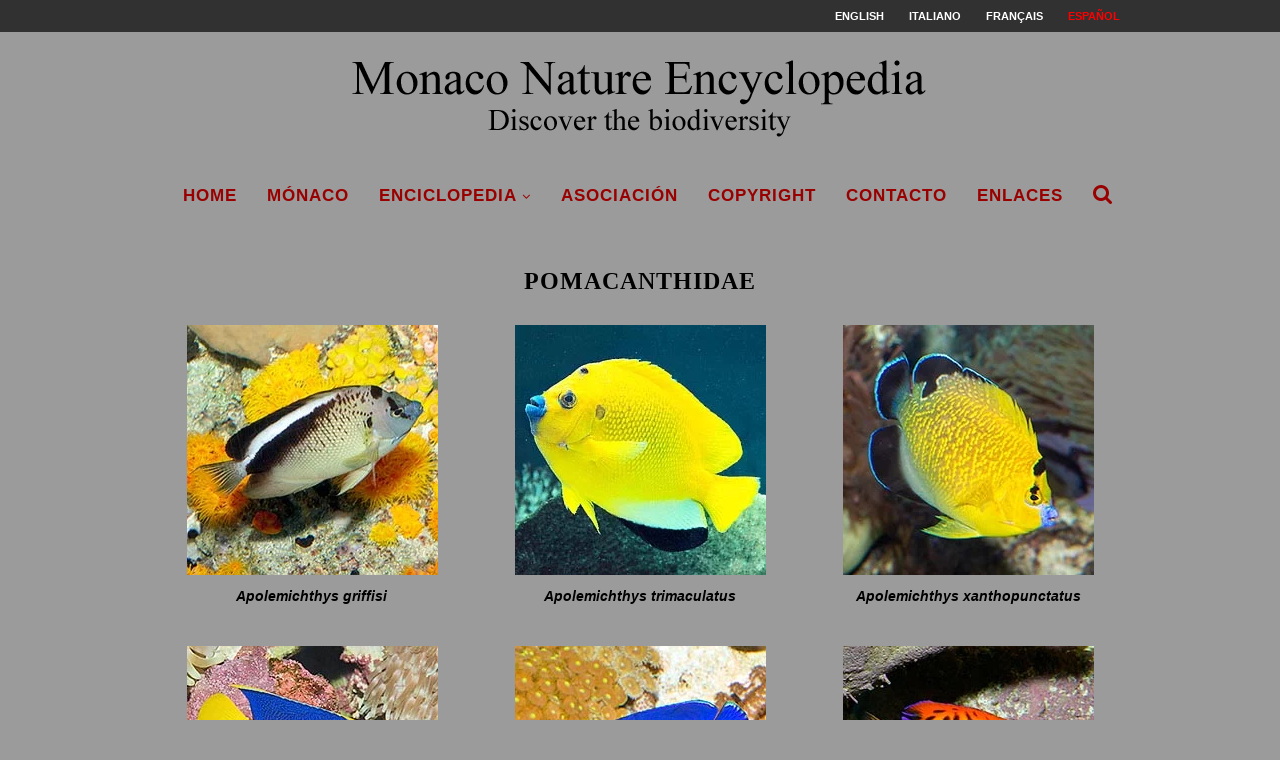

--- FILE ---
content_type: text/html; charset=UTF-8
request_url: https://www.monaconatureencyclopedia.com/category/biodiversidad-animales/pomacanthidae-es/?lang=es
body_size: 13196
content:
<!--URL category/biodiversidad-animales/pomacanthidae-es --><!DOCTYPE html>
<html lang="es-ES">
<head>
	<meta charset="UTF-8">
	<meta http-equiv="X-UA-Compatible" content="IE=edge">
	<meta name="viewport" content="width=device-width, initial-scale=1">
	<link rel="profile" href="https://gmpg.org/xfn/11" />
			<link rel="shortcut icon" href="https://www.monaconatureencyclopedia.com/wp-content/uploads/2018/06/NUOVO-LOGO.png" type="image/x-icon" />
		<link rel="apple-touch-icon" sizes="180x180" href="https://www.monaconatureencyclopedia.com/wp-content/uploads/2018/06/NUOVO-LOGO.png">
		<link rel="alternate" type="application/rss+xml" title="Monaco Nature Encyclopedia RSS Feed" href="https://www.monaconatureencyclopedia.com/feed/?lang=es" />
	<link rel="alternate" type="application/atom+xml" title="Monaco Nature Encyclopedia Atom Feed" href="https://www.monaconatureencyclopedia.com/feed/atom/?lang=es" />

	<link rel="stylesheet" href="https://pro.fontawesome.com/releases/v5.15.4/css/all.css" crossorigin="anonymous">


	<!-- Global site tag (gtag.js) - Google Analytics -->
	<script async src="https://www.googletagmanager.com/gtag/js?id=UA-5388951-3"></script>
	<script>
	  window.dataLayer = window.dataLayer || [];
	  function gtag(){dataLayer.push(arguments);}
	  gtag('js', new Date());

	  gtag('config', 'UA-5388951-3');
	</script>


	<link rel="pingback" href="https://www.monaconatureencyclopedia.com/xmlrpc.php" />
	<!--[if lt IE 9]>
	<script src="https://www.monaconatureencyclopedia.com/wp-content/themes/soledad/js/html5.js"></script>
	<![endif]-->
	<meta name='robots' content='index, follow, max-image-preview:large, max-snippet:-1, max-video-preview:-1' />
<link rel="alternate" hreflang="en-us" href="https://www.monaconatureencyclopedia.com/category/biodiversity-animals/pomacanthidae-en/?lang=en" />
<link rel="alternate" hreflang="it-it" href="https://www.monaconatureencyclopedia.com/category/biodiversita-animale/pomacanthidae/" />
<link rel="alternate" hreflang="fr-fr" href="https://www.monaconatureencyclopedia.com/category/biodiversite-animaux/pomacanthidae-fr/?lang=fr" />
<link rel="alternate" hreflang="es-es" href="https://www.monaconatureencyclopedia.com/category/biodiversidad-animales/pomacanthidae-es/?lang=es" />
<link rel="alternate" hreflang="x-default" href="https://www.monaconatureencyclopedia.com/category/biodiversita-animale/pomacanthidae/" />

	<!-- This site is optimized with the Yoast SEO plugin v19.12 - https://yoast.com/wordpress/plugins/seo/ -->
	<title>Pomacanthidae Archivi - Monaco Nature Encyclopedia</title>
	<link rel="canonical" href="https://www.monaconatureencyclopedia.com/category/biodiversidad-animales/pomacanthidae-es/?lang=es" />
	<meta property="og:locale" content="es_ES" />
	<meta property="og:type" content="article" />
	<meta property="og:title" content="Pomacanthidae Archivi - Monaco Nature Encyclopedia" />
	<meta property="og:url" content="https://www.monaconatureencyclopedia.com/category/biodiversidad-animales/pomacanthidae-es/?lang=es" />
	<meta property="og:site_name" content="Monaco Nature Encyclopedia" />
	<meta name="twitter:card" content="summary_large_image" />
	<script type="application/ld+json" class="yoast-schema-graph">{"@context":"https://schema.org","@graph":[{"@type":"CollectionPage","@id":"https://www.monaconatureencyclopedia.com/category/biodiversidad-animales/pomacanthidae-es/?lang=es","url":"https://www.monaconatureencyclopedia.com/category/biodiversidad-animales/pomacanthidae-es/?lang=es","name":"Pomacanthidae Archivi - Monaco Nature Encyclopedia","isPartOf":{"@id":"https://www.monaconatureencyclopedia.com/?lang=es/#website"},"primaryImageOfPage":{"@id":"https://www.monaconatureencyclopedia.com/category/biodiversidad-animales/pomacanthidae-es/?lang=es#primaryimage"},"image":{"@id":"https://www.monaconatureencyclopedia.com/category/biodiversidad-animales/pomacanthidae-es/?lang=es#primaryimage"},"thumbnailUrl":"https://www.monaconatureencyclopedia.com/wp-content/uploads/2020/08/v-Apolemichthys-griffisi.jpg","breadcrumb":{"@id":"https://www.monaconatureencyclopedia.com/category/biodiversidad-animales/pomacanthidae-es/?lang=es#breadcrumb"},"inLanguage":"es"},{"@type":"ImageObject","inLanguage":"es","@id":"https://www.monaconatureencyclopedia.com/category/biodiversidad-animales/pomacanthidae-es/?lang=es#primaryimage","url":"https://www.monaconatureencyclopedia.com/wp-content/uploads/2020/08/v-Apolemichthys-griffisi.jpg","contentUrl":"https://www.monaconatureencyclopedia.com/wp-content/uploads/2020/08/v-Apolemichthys-griffisi.jpg","width":251,"height":251},{"@type":"BreadcrumbList","@id":"https://www.monaconatureencyclopedia.com/category/biodiversidad-animales/pomacanthidae-es/?lang=es#breadcrumb","itemListElement":[{"@type":"ListItem","position":1,"name":"Home","item":"https://www.monaconatureencyclopedia.com/?lang=es"},{"@type":"ListItem","position":2,"name":"Biodiversidad animales","item":"https://www.monaconatureencyclopedia.com/category/biodiversidad-animales/?lang=es"},{"@type":"ListItem","position":3,"name":"Pomacanthidae"}]},{"@type":"WebSite","@id":"https://www.monaconatureencyclopedia.com/?lang=es/#website","url":"https://www.monaconatureencyclopedia.com/?lang=es/","name":"Monaco Nature Encyclopedia","description":"Discover the biodiversity","potentialAction":[{"@type":"SearchAction","target":{"@type":"EntryPoint","urlTemplate":"https://www.monaconatureencyclopedia.com/?lang=es/?s={search_term_string}"},"query-input":"required name=search_term_string"}],"inLanguage":"es"}]}</script>
	<!-- / Yoast SEO plugin. -->


<link rel='dns-prefetch' href='//www.monaconatureencyclopedia.com' />
<link rel='dns-prefetch' href='//fonts.googleapis.com' />
<link rel='dns-prefetch' href='//s.w.org' />
<link rel="alternate" type="application/rss+xml" title="Monaco Nature Encyclopedia &raquo; Feed" href="https://www.monaconatureencyclopedia.com/feed/?lang=es" />
<link rel="alternate" type="application/rss+xml" title="Monaco Nature Encyclopedia &raquo; Feed de los comentarios" href="https://www.monaconatureencyclopedia.com/comments/feed/?lang=es" />
<link rel="alternate" type="application/rss+xml" title="Monaco Nature Encyclopedia &raquo; Categoría Pomacanthidae del feed" href="https://www.monaconatureencyclopedia.com/category/biodiversidad-animales/pomacanthidae-es/?lang=es/feed/" />
<script type="text/javascript">
window._wpemojiSettings = {"baseUrl":"https:\/\/s.w.org\/images\/core\/emoji\/13.1.0\/72x72\/","ext":".png","svgUrl":"https:\/\/s.w.org\/images\/core\/emoji\/13.1.0\/svg\/","svgExt":".svg","source":{"concatemoji":"https:\/\/www.monaconatureencyclopedia.com\/wp-includes\/js\/wp-emoji-release.min.js?ver=5.9.12"}};
/*! This file is auto-generated */
!function(e,a,t){var n,r,o,i=a.createElement("canvas"),p=i.getContext&&i.getContext("2d");function s(e,t){var a=String.fromCharCode;p.clearRect(0,0,i.width,i.height),p.fillText(a.apply(this,e),0,0);e=i.toDataURL();return p.clearRect(0,0,i.width,i.height),p.fillText(a.apply(this,t),0,0),e===i.toDataURL()}function c(e){var t=a.createElement("script");t.src=e,t.defer=t.type="text/javascript",a.getElementsByTagName("head")[0].appendChild(t)}for(o=Array("flag","emoji"),t.supports={everything:!0,everythingExceptFlag:!0},r=0;r<o.length;r++)t.supports[o[r]]=function(e){if(!p||!p.fillText)return!1;switch(p.textBaseline="top",p.font="600 32px Arial",e){case"flag":return s([127987,65039,8205,9895,65039],[127987,65039,8203,9895,65039])?!1:!s([55356,56826,55356,56819],[55356,56826,8203,55356,56819])&&!s([55356,57332,56128,56423,56128,56418,56128,56421,56128,56430,56128,56423,56128,56447],[55356,57332,8203,56128,56423,8203,56128,56418,8203,56128,56421,8203,56128,56430,8203,56128,56423,8203,56128,56447]);case"emoji":return!s([10084,65039,8205,55357,56613],[10084,65039,8203,55357,56613])}return!1}(o[r]),t.supports.everything=t.supports.everything&&t.supports[o[r]],"flag"!==o[r]&&(t.supports.everythingExceptFlag=t.supports.everythingExceptFlag&&t.supports[o[r]]);t.supports.everythingExceptFlag=t.supports.everythingExceptFlag&&!t.supports.flag,t.DOMReady=!1,t.readyCallback=function(){t.DOMReady=!0},t.supports.everything||(n=function(){t.readyCallback()},a.addEventListener?(a.addEventListener("DOMContentLoaded",n,!1),e.addEventListener("load",n,!1)):(e.attachEvent("onload",n),a.attachEvent("onreadystatechange",function(){"complete"===a.readyState&&t.readyCallback()})),(n=t.source||{}).concatemoji?c(n.concatemoji):n.wpemoji&&n.twemoji&&(c(n.twemoji),c(n.wpemoji)))}(window,document,window._wpemojiSettings);
</script>
<style type="text/css">
img.wp-smiley,
img.emoji {
	display: inline !important;
	border: none !important;
	box-shadow: none !important;
	height: 1em !important;
	width: 1em !important;
	margin: 0 0.07em !important;
	vertical-align: -0.1em !important;
	background: none !important;
	padding: 0 !important;
}
</style>
	<link rel='stylesheet' id='wp-block-library-css'  href='https://www.monaconatureencyclopedia.com/wp-includes/css/dist/block-library/style.min.css?ver=5.9.12' type='text/css' media='all' />
<style id='global-styles-inline-css' type='text/css'>
body{--wp--preset--color--black: #000000;--wp--preset--color--cyan-bluish-gray: #abb8c3;--wp--preset--color--white: #ffffff;--wp--preset--color--pale-pink: #f78da7;--wp--preset--color--vivid-red: #cf2e2e;--wp--preset--color--luminous-vivid-orange: #ff6900;--wp--preset--color--luminous-vivid-amber: #fcb900;--wp--preset--color--light-green-cyan: #7bdcb5;--wp--preset--color--vivid-green-cyan: #00d084;--wp--preset--color--pale-cyan-blue: #8ed1fc;--wp--preset--color--vivid-cyan-blue: #0693e3;--wp--preset--color--vivid-purple: #9b51e0;--wp--preset--gradient--vivid-cyan-blue-to-vivid-purple: linear-gradient(135deg,rgba(6,147,227,1) 0%,rgb(155,81,224) 100%);--wp--preset--gradient--light-green-cyan-to-vivid-green-cyan: linear-gradient(135deg,rgb(122,220,180) 0%,rgb(0,208,130) 100%);--wp--preset--gradient--luminous-vivid-amber-to-luminous-vivid-orange: linear-gradient(135deg,rgba(252,185,0,1) 0%,rgba(255,105,0,1) 100%);--wp--preset--gradient--luminous-vivid-orange-to-vivid-red: linear-gradient(135deg,rgba(255,105,0,1) 0%,rgb(207,46,46) 100%);--wp--preset--gradient--very-light-gray-to-cyan-bluish-gray: linear-gradient(135deg,rgb(238,238,238) 0%,rgb(169,184,195) 100%);--wp--preset--gradient--cool-to-warm-spectrum: linear-gradient(135deg,rgb(74,234,220) 0%,rgb(151,120,209) 20%,rgb(207,42,186) 40%,rgb(238,44,130) 60%,rgb(251,105,98) 80%,rgb(254,248,76) 100%);--wp--preset--gradient--blush-light-purple: linear-gradient(135deg,rgb(255,206,236) 0%,rgb(152,150,240) 100%);--wp--preset--gradient--blush-bordeaux: linear-gradient(135deg,rgb(254,205,165) 0%,rgb(254,45,45) 50%,rgb(107,0,62) 100%);--wp--preset--gradient--luminous-dusk: linear-gradient(135deg,rgb(255,203,112) 0%,rgb(199,81,192) 50%,rgb(65,88,208) 100%);--wp--preset--gradient--pale-ocean: linear-gradient(135deg,rgb(255,245,203) 0%,rgb(182,227,212) 50%,rgb(51,167,181) 100%);--wp--preset--gradient--electric-grass: linear-gradient(135deg,rgb(202,248,128) 0%,rgb(113,206,126) 100%);--wp--preset--gradient--midnight: linear-gradient(135deg,rgb(2,3,129) 0%,rgb(40,116,252) 100%);--wp--preset--duotone--dark-grayscale: url('#wp-duotone-dark-grayscale');--wp--preset--duotone--grayscale: url('#wp-duotone-grayscale');--wp--preset--duotone--purple-yellow: url('#wp-duotone-purple-yellow');--wp--preset--duotone--blue-red: url('#wp-duotone-blue-red');--wp--preset--duotone--midnight: url('#wp-duotone-midnight');--wp--preset--duotone--magenta-yellow: url('#wp-duotone-magenta-yellow');--wp--preset--duotone--purple-green: url('#wp-duotone-purple-green');--wp--preset--duotone--blue-orange: url('#wp-duotone-blue-orange');--wp--preset--font-size--small: 13px;--wp--preset--font-size--medium: 20px;--wp--preset--font-size--large: 36px;--wp--preset--font-size--x-large: 42px;}.has-black-color{color: var(--wp--preset--color--black) !important;}.has-cyan-bluish-gray-color{color: var(--wp--preset--color--cyan-bluish-gray) !important;}.has-white-color{color: var(--wp--preset--color--white) !important;}.has-pale-pink-color{color: var(--wp--preset--color--pale-pink) !important;}.has-vivid-red-color{color: var(--wp--preset--color--vivid-red) !important;}.has-luminous-vivid-orange-color{color: var(--wp--preset--color--luminous-vivid-orange) !important;}.has-luminous-vivid-amber-color{color: var(--wp--preset--color--luminous-vivid-amber) !important;}.has-light-green-cyan-color{color: var(--wp--preset--color--light-green-cyan) !important;}.has-vivid-green-cyan-color{color: var(--wp--preset--color--vivid-green-cyan) !important;}.has-pale-cyan-blue-color{color: var(--wp--preset--color--pale-cyan-blue) !important;}.has-vivid-cyan-blue-color{color: var(--wp--preset--color--vivid-cyan-blue) !important;}.has-vivid-purple-color{color: var(--wp--preset--color--vivid-purple) !important;}.has-black-background-color{background-color: var(--wp--preset--color--black) !important;}.has-cyan-bluish-gray-background-color{background-color: var(--wp--preset--color--cyan-bluish-gray) !important;}.has-white-background-color{background-color: var(--wp--preset--color--white) !important;}.has-pale-pink-background-color{background-color: var(--wp--preset--color--pale-pink) !important;}.has-vivid-red-background-color{background-color: var(--wp--preset--color--vivid-red) !important;}.has-luminous-vivid-orange-background-color{background-color: var(--wp--preset--color--luminous-vivid-orange) !important;}.has-luminous-vivid-amber-background-color{background-color: var(--wp--preset--color--luminous-vivid-amber) !important;}.has-light-green-cyan-background-color{background-color: var(--wp--preset--color--light-green-cyan) !important;}.has-vivid-green-cyan-background-color{background-color: var(--wp--preset--color--vivid-green-cyan) !important;}.has-pale-cyan-blue-background-color{background-color: var(--wp--preset--color--pale-cyan-blue) !important;}.has-vivid-cyan-blue-background-color{background-color: var(--wp--preset--color--vivid-cyan-blue) !important;}.has-vivid-purple-background-color{background-color: var(--wp--preset--color--vivid-purple) !important;}.has-black-border-color{border-color: var(--wp--preset--color--black) !important;}.has-cyan-bluish-gray-border-color{border-color: var(--wp--preset--color--cyan-bluish-gray) !important;}.has-white-border-color{border-color: var(--wp--preset--color--white) !important;}.has-pale-pink-border-color{border-color: var(--wp--preset--color--pale-pink) !important;}.has-vivid-red-border-color{border-color: var(--wp--preset--color--vivid-red) !important;}.has-luminous-vivid-orange-border-color{border-color: var(--wp--preset--color--luminous-vivid-orange) !important;}.has-luminous-vivid-amber-border-color{border-color: var(--wp--preset--color--luminous-vivid-amber) !important;}.has-light-green-cyan-border-color{border-color: var(--wp--preset--color--light-green-cyan) !important;}.has-vivid-green-cyan-border-color{border-color: var(--wp--preset--color--vivid-green-cyan) !important;}.has-pale-cyan-blue-border-color{border-color: var(--wp--preset--color--pale-cyan-blue) !important;}.has-vivid-cyan-blue-border-color{border-color: var(--wp--preset--color--vivid-cyan-blue) !important;}.has-vivid-purple-border-color{border-color: var(--wp--preset--color--vivid-purple) !important;}.has-vivid-cyan-blue-to-vivid-purple-gradient-background{background: var(--wp--preset--gradient--vivid-cyan-blue-to-vivid-purple) !important;}.has-light-green-cyan-to-vivid-green-cyan-gradient-background{background: var(--wp--preset--gradient--light-green-cyan-to-vivid-green-cyan) !important;}.has-luminous-vivid-amber-to-luminous-vivid-orange-gradient-background{background: var(--wp--preset--gradient--luminous-vivid-amber-to-luminous-vivid-orange) !important;}.has-luminous-vivid-orange-to-vivid-red-gradient-background{background: var(--wp--preset--gradient--luminous-vivid-orange-to-vivid-red) !important;}.has-very-light-gray-to-cyan-bluish-gray-gradient-background{background: var(--wp--preset--gradient--very-light-gray-to-cyan-bluish-gray) !important;}.has-cool-to-warm-spectrum-gradient-background{background: var(--wp--preset--gradient--cool-to-warm-spectrum) !important;}.has-blush-light-purple-gradient-background{background: var(--wp--preset--gradient--blush-light-purple) !important;}.has-blush-bordeaux-gradient-background{background: var(--wp--preset--gradient--blush-bordeaux) !important;}.has-luminous-dusk-gradient-background{background: var(--wp--preset--gradient--luminous-dusk) !important;}.has-pale-ocean-gradient-background{background: var(--wp--preset--gradient--pale-ocean) !important;}.has-electric-grass-gradient-background{background: var(--wp--preset--gradient--electric-grass) !important;}.has-midnight-gradient-background{background: var(--wp--preset--gradient--midnight) !important;}.has-small-font-size{font-size: var(--wp--preset--font-size--small) !important;}.has-medium-font-size{font-size: var(--wp--preset--font-size--medium) !important;}.has-large-font-size{font-size: var(--wp--preset--font-size--large) !important;}.has-x-large-font-size{font-size: var(--wp--preset--font-size--x-large) !important;}
</style>
<link rel='stylesheet' id='jquery-ui-css'  href='https://www.monaconatureencyclopedia.com/wp-content/plugins/soundy-background-music/css/jquery-ui-1.12.1/jquery-ui.css?ver=5.9.12' type='text/css' media='all' />
<link rel='stylesheet' id='soundy_front_end-css'  href='https://www.monaconatureencyclopedia.com/wp-content/plugins/soundy-background-music/css/style-front-end.css?ver=5.9.12' type='text/css' media='all' />
<link rel='stylesheet' id='wpml-menu-item-0-css'  href='https://www.monaconatureencyclopedia.com/wp-content/plugins/sitepress-multilingual-cms/templates/language-switchers/menu-item/style.min.css?ver=1' type='text/css' media='all' />
<style id='wpml-menu-item-0-inline-css' type='text/css'>
.wpml-ls-slot-590, .wpml-ls-slot-590 a, .wpml-ls-slot-590 a:visited{color:#ffffff;}.wpml-ls-slot-590.wpml-ls-current-language, .wpml-ls-slot-590.wpml-ls-current-language a, .wpml-ls-slot-590.wpml-ls-current-language a:visited{color:#ff0000;}
</style>
<link rel='stylesheet' id='cms-navigation-style-base-css'  href='https://www.monaconatureencyclopedia.com/wp-content/plugins/wpml-cms-nav/res/css/cms-navigation-base.css?ver=1.5.5' type='text/css' media='screen' />
<link rel='stylesheet' id='cms-navigation-style-css'  href='https://www.monaconatureencyclopedia.com/wp-content/plugins/wpml-cms-nav/res/css/cms-navigation.css?ver=1.5.5' type='text/css' media='screen' />
<link rel='stylesheet' id='penci-fonts-css'  href='//fonts.googleapis.com/css?family=PT+Serif%3A300%2C300italic%2C400%2C400italic%2C500%2C500italic%2C700%2C700italic%2C800%2C800italic%7CPlayfair+Display+SC%3A300%2C300italic%2C400%2C400italic%2C500%2C500italic%2C700%2C700italic%2C800%2C800italic%7CMontserrat%3A300%2C300italic%2C400%2C400italic%2C500%2C500italic%2C700%2C700italic%2C800%2C800italic%7CTimes+New+Roman%3A300%2C300italic%2C400%2C400italic%2C500%2C500italic%2C700%2C700italic%2C800%2C800italic%7CGeorgia%3A300%2C300italic%2C400%2C400italic%2C500%2C500italic%2C700%2C700italic%2C800%2C800italic%7CArial%3A300%2C300italic%2C400%2C400italic%2C500%2C500italic%2C700%2C700italic%2C800%2C800italic%26subset%3Dcyrillic%2Ccyrillic-ext%2Cgreek%2Cgreek-ext%2Clatin-ext&#038;ver=1.0' type='text/css' media='all' />
<link rel='stylesheet' id='penci_style-css'  href='https://www.monaconatureencyclopedia.com/wp-content/themes/soledad/style.css?ver=4.0.2' type='text/css' media='all' />
<style id='akismet-widget-style-inline-css' type='text/css'>

			.a-stats {
				--akismet-color-mid-green: #357b49;
				--akismet-color-white: #fff;
				--akismet-color-light-grey: #f6f7f7;

				max-width: 350px;
				width: auto;
			}

			.a-stats * {
				all: unset;
				box-sizing: border-box;
			}

			.a-stats strong {
				font-weight: 600;
			}

			.a-stats a.a-stats__link,
			.a-stats a.a-stats__link:visited,
			.a-stats a.a-stats__link:active {
				background: var(--akismet-color-mid-green);
				border: none;
				box-shadow: none;
				border-radius: 8px;
				color: var(--akismet-color-white);
				cursor: pointer;
				display: block;
				font-family: -apple-system, BlinkMacSystemFont, 'Segoe UI', 'Roboto', 'Oxygen-Sans', 'Ubuntu', 'Cantarell', 'Helvetica Neue', sans-serif;
				font-weight: 500;
				padding: 12px;
				text-align: center;
				text-decoration: none;
				transition: all 0.2s ease;
			}

			/* Extra specificity to deal with TwentyTwentyOne focus style */
			.widget .a-stats a.a-stats__link:focus {
				background: var(--akismet-color-mid-green);
				color: var(--akismet-color-white);
				text-decoration: none;
			}

			.a-stats a.a-stats__link:hover {
				filter: brightness(110%);
				box-shadow: 0 4px 12px rgba(0, 0, 0, 0.06), 0 0 2px rgba(0, 0, 0, 0.16);
			}

			.a-stats .count {
				color: var(--akismet-color-white);
				display: block;
				font-size: 1.5em;
				line-height: 1.4;
				padding: 0 13px;
				white-space: nowrap;
			}
		
</style>
<!--n2css--><!--n2js--><script type='text/javascript' src='https://www.monaconatureencyclopedia.com/wp-includes/js/jquery/jquery.min.js?ver=3.6.0' id='jquery-core-js'></script>
<script type='text/javascript' src='https://www.monaconatureencyclopedia.com/wp-includes/js/jquery/jquery-migrate.min.js?ver=3.3.2' id='jquery-migrate-js'></script>
<script type='text/javascript' src='https://www.monaconatureencyclopedia.com/wp-content/plugins/soundy-background-music/js/front-end.js?ver=5.9.12' id='soundy-front-end-js'></script>
<script></script><link rel="https://api.w.org/" href="https://www.monaconatureencyclopedia.com/wp-json/" /><link rel="alternate" type="application/json" href="https://www.monaconatureencyclopedia.com/wp-json/wp/v2/categories/2268" /><link rel="EditURI" type="application/rsd+xml" title="RSD" href="https://www.monaconatureencyclopedia.com/xmlrpc.php?rsd" />
<link rel="wlwmanifest" type="application/wlwmanifest+xml" href="https://www.monaconatureencyclopedia.com/wp-includes/wlwmanifest.xml" /> 
<meta name="generator" content="WordPress 5.9.12" />
<meta name="generator" content="WPML ver:4.6.13 stt:1,4,27,2;" />
    <style type="text/css">
				h1, h2, h3, h4, h5, h6, h2.penci-heading-video, #navigation .menu li a, .penci-photo-2-effect figcaption h2, .headline-title, a.penci-topbar-post-title, #sidebar-nav .menu li a, .penci-slider .pencislider-container .pencislider-content .pencislider-title, .penci-slider
		.pencislider-container .pencislider-content .pencislider-button,
		.author-quote span, .penci-more-link a.more-link, .penci-post-share-box .dt-share, .post-share a .dt-share, .author-content h5, .post-pagination h5, .post-box-title, .penci-countdown .countdown-amount, .penci-countdown .countdown-period, .penci-pagination a, .penci-pagination .disable-url, ul.footer-socials li a span,
		.widget input[type="submit"], .penci-sidebar-content .widget-title, #respond h3.comment-reply-title span, .widget-social.show-text a span, .footer-widget-wrapper .widget .widget-title,
		.container.penci-breadcrumb span, .container.penci-breadcrumb span a, .error-404 .go-back-home a, .post-entry .penci-portfolio-filter ul li a, .penci-portfolio-filter ul li a, .portfolio-overlay-content .portfolio-short .portfolio-title a, .home-featured-cat-content .magcat-detail h3 a, .post-entry blockquote cite,
		.post-entry blockquote .author, .tags-share-box.hide-tags.page-share .share-title, .widget ul.side-newsfeed li .side-item .side-item-text h4 a, .thecomment .comment-text span.author, .thecomment .comment-text span.author a, .post-comments span.reply a, #respond h3, #respond label, .wpcf7 label, #respond #submit, .wpcf7 input[type="submit"], .widget_wysija input[type="submit"], .archive-box span,
		.archive-box h1, .gallery .gallery-caption, .contact-form input[type=submit], ul.penci-topbar-menu > li a, div.penci-topbar-menu > ul > li a, .featured-style-29 .penci-featured-slider-button a, .pencislider-container .pencislider-content .pencislider-title, .pencislider-container
		.pencislider-content .pencislider-button, ul.homepage-featured-boxes .penci-fea-in.boxes-style-3 h4 span span, .pencislider-container .pencislider-content .pencislider-button, .woocommerce div.product .woocommerce-tabs .panel #respond .comment-reply-title, .penci-recipe-index-wrap .penci-index-more-link a { font-family: "Times New Roman", Times, serif; font-weight: normal; }
		.featured-style-29 .penci-featured-slider-button a{ font-weight: bold; }
						body, textarea, #respond textarea, .widget input[type="text"], .widget input[type="email"], .widget input[type="date"], .widget input[type="number"], .wpcf7 textarea, .mc4wp-form input, #respond input, .wpcf7 input, #searchform input.search-input, ul.homepage-featured-boxes .penci-fea-in
		h4, .widget.widget_categories ul li span.category-item-count, .about-widget .about-me-heading, .widget ul.side-newsfeed li .side-item .side-item-text .side-item-meta { font-family: Georgia, serif; }
		p { line-height: 1.8; }
								#navigation .menu li a { font-family: Arial, Helvetica, sans-serif; font-weight: normal; }
												body, .widget ul li a{ font-size: 16px; }
		.widget ul li, .post-entry, p, .post-entry p { font-size: 16px; line-height: 1.8; }
						h1, h2, h3, h4, h5, h6, #sidebar-nav .menu li a, #navigation .menu li a, a.penci-topbar-post-title, .penci-slider .pencislider-container .pencislider-content .pencislider-title, .penci-slider .pencislider-container .pencislider-content .pencislider-button,
		.headline-title, .author-quote span, .penci-more-link a.more-link, .author-content h5, .post-pagination h5, .post-box-title, .penci-countdown .countdown-amount, .penci-countdown .countdown-period, .penci-pagination a, .penci-pagination .disable-url, ul.footer-socials li a span,
		.penci-sidebar-content .widget-title, #respond h3.comment-reply-title span, .widget-social.show-text a span, .footer-widget-wrapper .widget .widget-title, .error-404 .go-back-home a, .home-featured-cat-content .magcat-detail h3 a, .post-entry blockquote cite, .pencislider-container .pencislider-content .pencislider-title, .pencislider-container
		.pencislider-content .pencislider-button, .post-entry blockquote .author, .tags-share-box.hide-tags.page-share .share-title, .widget ul.side-newsfeed li .side-item .side-item-text h4 a, .thecomment .comment-text span.author, .thecomment .comment-text span.author a, #respond h3, #respond label, .wpcf7 label, #respond #submit, .wpcf7 input[type="submit"], .widget_wysija input[type="submit"], .archive-box span,
		.archive-box h1, .gallery .gallery-caption, .widget input[type="submit"], .contact-form input[type=submit], ul.penci-topbar-menu > li a, div.penci-topbar-menu > ul > li a, .penci-recipe-index-wrap .penci-index-more-link a { font-weight: 600; }
								body.penci-body-boxed { background-color:#9b9b9b; }
										body.penci-body-boxed { background-attachment:scroll; }
						body.penci-body-boxed { background-size:auto; }
						#header .inner-header .container { padding:5px 0; }
								a, .post-entry .penci-portfolio-filter ul li a:hover, .penci-portfolio-filter ul li a:hover, .penci-portfolio-filter ul li.active a, .post-entry .penci-portfolio-filter ul li.active a, .penci-countdown .countdown-amount, .archive-box h1, .post-entry a, .container.penci-breadcrumb span
		a:hover, .post-entry blockquote:before, .post-entry blockquote cite, .post-entry blockquote .author, .wpb_text_column blockquote:before, .wpb_text_column blockquote cite, .wpb_text_column blockquote .author, .penci-pagination a:hover, ul.penci-topbar-menu > li a:hover, div.penci-topbar-menu > ul > li a:hover, .penci-recipe-heading a.penci-recipe-print, .main-nav-social a:hover, .widget-social
		.remove-circle a:hover i, .penci-recipe-index .cat > a.penci-cat-name { color: #990000; }
		.penci-home-popular-post ul.slick-dots li button:hover, .penci-home-popular-post ul.slick-dots li.slick-active button, .post-entry blockquote .author span:after, .error-image:after, .error-404
		.go-back-home a:after, .penci-header-signup-form, .woocommerce span.onsale, .woocommerce #respond input#submit:hover, .woocommerce a.button:hover, .woocommerce button.button:hover, .woocommerce input.button:hover,
		.woocommerce nav.woocommerce-pagination ul li span.current, .woocommerce div.product .entry-summary div[itemprop="description"]:before, .woocommerce div.product .entry-summary div[itemprop="description"] blockquote .author span:after, .woocommerce div.product .woocommerce-tabs
		#tab-description blockquote .author span:after, .woocommerce #respond input#submit.alt:hover, .woocommerce a.button.alt:hover, .woocommerce button.button.alt:hover, .woocommerce input.button.alt:hover, #top-search.shoping-cart-icon > a > span, #penci-demobar .buy-button, #penci-demobar
		.buy-button:hover, .penci-recipe-heading a.penci-recipe-print:hover, .penci-review-process span, .penci-review-score-total, #navigation.menu-style-2 ul.menu ul:before, #navigation.menu-style-2 .menu ul ul:before, .penci-go-to-top-floating, .post-entry.blockquote-style-2 blockquote:before { background-color: #990000; }
		.penci-pagination ul.page-numbers li span.current { color: #fff; background: #990000; border-color: #990000; }
		.footer-instagram h4.footer-instagram-title > span:before, .woocommerce nav.woocommerce-pagination ul li span.current, .penci-pagination.penci-ajax-more a.penci-ajax-more-button:hover, .penci-recipe-heading a.penci-recipe-print:hover, .home-featured-cat-content.style-14 .magcat-padding:before { border-color: #990000; }
		.woocommerce .woocommerce-error, .woocommerce .woocommerce-info, .woocommerce .woocommerce-message { border-top-color: #990000; }
		.penci-slider ol.penci-control-nav li a.penci-active, .penci-slider ol.penci-control-nav li a:hover, .penci-related-carousel .owl-dot.active span, .penci-owl-carousel-slider .owl-dot.active span{ border-color: #990000; background-color: #990000; }
		.woocommerce .woocommerce-message:before, .woocommerce form.checkout table.shop_table .order-total .amount, .woocommerce ul.products li.product .price ins, .woocommerce ul.products li.product .price, .woocommerce div.product p.price ins, .woocommerce div.product span.price ins, .woocommerce div.product p.price, .woocommerce div.product .entry-summary div[itemprop="description"] blockquote:before, .woocommerce div.product .woocommerce-tabs #tab-description blockquote:before, .woocommerce div.product .entry-summary div[itemprop="description"] blockquote cite, .woocommerce div.product .entry-summary div[itemprop="description"] blockquote .author, .woocommerce div.product .woocommerce-tabs #tab-description blockquote cite, .woocommerce div.product .woocommerce-tabs #tab-description blockquote .author, .woocommerce div.product .product_meta > span a:hover, .woocommerce div.product .woocommerce-tabs ul.tabs li.active, .woocommerce ul.cart_list li .amount, .woocommerce ul.product_list_widget li .amount, .woocommerce table.shop_table td.product-name a:hover, .woocommerce table.shop_table td.product-price span, .woocommerce table.shop_table td.product-subtotal span, .woocommerce-cart .cart-collaterals .cart_totals table td .amount, .woocommerce .woocommerce-info:before, .woocommerce div.product span.price { color: #990000; }
														.headline-title { background-color: #990000; }
														a.penci-topbar-post-title:hover { color: #990000; }
						a.penci-topbar-post-title { text-transform: none; letter-spacing: 0; }
												ul.penci-topbar-menu > li a:hover, div.penci-topbar-menu > ul > li a:hover { color: #990000; }
										.penci-topbar-social a:hover { color: #990000; }
										#navigation, .show-search { background: #9b9b9b; }
								.header-slogan .header-slogan-text:before, .header-slogan .header-slogan-text:after{ content: none; }
						#navigation, #navigation.header-layout-bottom { border-color: #9b9b9b; }
						#navigation .menu li a { color:  #990000; }
						#navigation .menu li a:hover, #navigation .menu li.current-menu-item > a, #navigation .menu > li.current_page_item > a, #navigation .menu li:hover > a, #navigation .menu > li.current-menu-ancestor > a, #navigation .menu > li.current-menu-item > a { color:  #ffffff; }
		#navigation ul.menu > li > a:before, #navigation .menu > ul > li > a:before { background: #ffffff; }
						#navigation.menu-item-padding .menu > li > a:hover, #navigation.menu-item-padding .menu > li:hover > a, #navigation.menu-item-padding .menu > li.current-menu-item > a, #navigation.menu-item-padding .menu > li.current_page_item > a, #navigation.menu-item-padding .menu > li.current-menu-ancestor > a, #navigation.menu-item-padding .menu > li.current-menu-item > a { background-color:  #6f6f6f; }
																				#navigation .penci-megamenu .penci-mega-child-categories a.cat-active, #navigation .menu .penci-megamenu .penci-mega-child-categories a:hover, #navigation .menu .penci-megamenu .penci-mega-latest-posts .penci-mega-post a:hover { color: #990000; }
		#navigation .penci-megamenu .penci-mega-thumbnail .mega-cat-name { background: #990000; }
										#navigation ul.menu > li > a, #navigation .menu > ul > li > a { font-size: 17px; }
								#navigation .penci-megamenu .post-mega-title a { font-size:14px; }
										#navigation .penci-megamenu .post-mega-title a { text-transform: none; letter-spacing: 0; }
										#navigation .menu .sub-menu li a { color:  #000000; }
						#navigation .menu .sub-menu li a:hover, #navigation .menu .sub-menu li.current-menu-item > a, #navigation .sub-menu li:hover > a { color:  #990000; }
		#navigation ul.menu ul a:before, #navigation .menu ul ul a:before { background-color: #990000;   -webkit-box-shadow: 5px -2px 0 #990000;  -moz-box-shadow: 5px -2px 0 #990000;  -ms-box-shadow: 5px -2px 0 #990000;  box-shadow: 5px -2px 0 #990000; }
						#navigation.menu-style-2 ul.menu ul:before, #navigation.menu-style-2 .menu ul ul:before { background-color: #990000; }
						#top-search > a, #navigation .button-menu-mobile { color: #990000; }
		.show-search #searchform input.search-input::-webkit-input-placeholder{ color: #990000; }
		.show-search #searchform input.search-input:-moz-placeholder { color: #990000; opacity: 1;}
		.show-search #searchform input.search-input::-moz-placeholder {color: #990000; opacity: 1; }
		.show-search #searchform input.search-input:-ms-input-placeholder { color: #990000; }
		.show-search #searchform input.search-input{ color: #990000; }
								.penci-featured-content .feat-text h3 a, .featured-style-4 .penci-featured-content .feat-text h3 a, .penci-mag-featured-content h3 a, .pencislider-container .pencislider-content .pencislider-title { text-transform: none; letter-spacing: 0; }
						.penci-home-popular-post .item-related h3 a { text-transform: none; letter-spacing: 0; }
						.home-featured-cat-content, .penci-featured-cat-seemore, .penci-featured-cat-custom-ads { margin-bottom: 40px; }
		.home-featured-cat-content.style-3, .home-featured-cat-content.style-11{ margin-bottom: 30px; }
		.home-featured-cat-content.style-7{ margin-bottom: 14px; }
		.home-featured-cat-content.style-8{ margin-bottom: -20px; }
		.home-featured-cat-content.style-13{ margin-bottom: 20px; }
		.penci-featured-cat-seemore, .penci-featured-cat-custom-ads{ margin-top: -20px; }
		.penci-featured-cat-seemore.penci-seemore-style-7, .mag-cat-style-7 .penci-featured-cat-custom-ads{ margin-top: -18px; }
		.penci-featured-cat-seemore.penci-seemore-style-8, .mag-cat-style-8 .penci-featured-cat-custom-ads{ margin-top: 0px; }
		.penci-featured-cat-seemore.penci-seemore-style-13, .mag-cat-style-13 .penci-featured-cat-custom-ads{ margin-top: -20px; }
								.penci-homepage-title.penci-magazine-title h3 a, .penci-border-arrow.penci-homepage-title .inner-arrow { font-size: 20px; }
								.penci-header-signup-form { padding-top: px; }
		.penci-header-signup-form { padding-bottom: px; }
				.penci-header-signup-form { background-color: #990000; }
																						.header-social a:hover i, .main-nav-social a:hover {   color: #990000; }
																#sidebar-nav .menu li a:hover, .header-social.sidebar-nav-social a:hover i, #sidebar-nav .menu li a .indicator:hover, #sidebar-nav .menu .sub-menu li a .indicator:hover{ color: #49d100; }
		#sidebar-nav-logo:before{ background-color: #49d100; }
														.penci-slide-overlay .overlay-link { opacity: ; }
		.penci-item-mag:hover .penci-slide-overlay .overlay-link { opacity: ; }
		.penci-featured-content .featured-slider-overlay { opacity: ; }
																.featured-style-29 .featured-slider-overlay { opacity: ; }
																				.header-standard h2, .header-standard .post-title, .header-standard h2 a { text-transform: none; letter-spacing: 0; }
								.penci-standard-cat .cat > a.penci-cat-name { color: #990000; }
		.penci-standard-cat .cat:before, .penci-standard-cat .cat:after { background-color: #990000; }
														.standard-content .penci-post-box-meta .penci-post-share-box a:hover, .standard-content .penci-post-box-meta .penci-post-share-box a.liked { color: #990000; }
						.header-standard .post-entry a:hover, .header-standard .author-post span a:hover, .standard-content a, .standard-post-entry a.more-link:hover, .penci-post-box-meta .penci-box-meta a:hover, .standard-content .post-entry blockquote:before, .post-entry blockquote cite, .post-entry blockquote .author, .standard-content-special .author-quote span, .standard-content-special .format-post-box .post-format-icon i, .standard-content-special .format-post-box
		.dt-special a:hover, .standard-content .penci-more-link a.more-link { color: #990000; }
		.standard-content-special .author-quote span:before, .standard-content-special .author-quote span:after, .standard-content .post-entry ul li:before, .post-entry blockquote .author span:after, .header-standard:after { background-color: #990000; }
		.penci-more-link a.more-link:before, .penci-more-link a.more-link:after { border-color: #990000; }
						.penci-grid li .item h2 a, .penci-masonry .item-masonry h2 a, .grid-mixed .mixed-detail h2 a, .overlay-header-box .overlay-title a { text-transform: none; }
						.penci-grid li .item h2 a, .penci-masonry .item-masonry h2 a { letter-spacing: 0; }
								.penci-grid .cat a.penci-cat-name, .penci-masonry .cat a.penci-cat-name { color: #990000; }
		.penci-grid .cat a.penci-cat-name:after, .penci-masonry .cat a.penci-cat-name:after { border-color: #990000; }
								.penci-post-share-box a.liked, .penci-post-share-box a:hover { color: #990000; }
										.overlay-post-box-meta .overlay-share a:hover, .overlay-author a:hover, .penci-grid .standard-content-special .format-post-box .dt-special a:hover, .grid-post-box-meta span a:hover, .grid-post-box-meta span a.comment-link:hover, .penci-grid .standard-content-special .author-quote span, .penci-grid .standard-content-special .format-post-box .post-format-icon i, .grid-mixed .penci-post-box-meta .penci-box-meta a:hover { color: #990000; }
		.penci-grid .standard-content-special .author-quote span:before, .penci-grid .standard-content-special .author-quote span:after, .grid-header-box:after, .list-post .header-list-style:after { background-color: #990000; }
		.penci-grid .post-box-meta span:after, .penci-masonry .post-box-meta span:after { border-color: #990000; }
						.penci-grid li.typography-style .overlay-typography { opacity: ; }
		.penci-grid li.typography-style:hover .overlay-typography { opacity: ; }
								.penci-grid li.typography-style .item .main-typography h2 a:hover { color: #990000; }
								.penci-grid li.typography-style .grid-post-box-meta span a:hover { color: #990000; }
												.overlay-header-box .cat > a.penci-cat-name:hover { color: #990000; }
								.penci-sidebar-content .widget { margin-bottom: 40px; }
																												.penci-sidebar-content .penci-border-arrow:after { content: none; display: none; }
		.penci-sidebar-content .widget-title{ margin-left: 0; margin-right: 0; margin-top: 0; }
		.penci-sidebar-content .penci-border-arrow:before{ bottom: -6px; border-width: 6px; margin-left: -6px; }
						.penci-sidebar-content .penci-border-arrow:before, .penci-sidebar-content.style-2 .penci-border-arrow:after { content: none; display: none; }
								#widget-area { padding: px 0; }
				.footer-social-remove-circle ul.footer-socials li a i{ font-size: 12px; }
								ul.footer-socials li a span { font-size: 12px; }
								#footer-copyright * { font-size: 12px; }
						#footer-copyright * { font-style: normal; }
																				.footer-subscribe .widget .mc4wp-form input[type="submit"]:hover { background-color: #990000; }
																										.footer-widget-wrapper .penci-tweets-widget-content .icon-tweets, .footer-widget-wrapper .penci-tweets-widget-content .tweet-intents a, .footer-widget-wrapper .penci-tweets-widget-content .tweet-intents span:after, .footer-widget-wrapper .widget ul.side-newsfeed li .side-item
		.side-item-text h4 a:hover, .footer-widget-wrapper .widget a:hover, .footer-widget-wrapper .widget-social a:hover span, .footer-widget-wrapper a:hover, .footer-widget-wrapper .widget-social.remove-circle a:hover i { color: #990000; }
		.footer-widget-wrapper .widget .tagcloud a:hover, .footer-widget-wrapper .widget-social a:hover i, .footer-widget-wrapper .mc4wp-form input[type="submit"]:hover, .footer-widget-wrapper .widget input[type="submit"]:hover { color: #fff; background-color: #990000; border-color: #990000; }
		.footer-widget-wrapper .about-widget .about-me-heading:before { border-color: #990000; }
		.footer-widget-wrapper .penci-tweets-widget-content .tweet-intents-inner:before, .footer-widget-wrapper .penci-tweets-widget-content .tweet-intents-inner:after { background-color: #990000; }
		.footer-widget-wrapper .penci-owl-carousel.penci-tweets-slider .owl-dots .owl-dot.active span, .footer-widget-wrapper .penci-owl-carousel.penci-tweets-slider .owl-dots .owl-dot:hover span {  border-color: #990000;  background: #990000;  }
										ul.footer-socials li a:hover i { background-color: #990000; border-color: #990000; }
										ul.footer-socials li a:hover span { color: #990000; }
								#footer-section { background-color: #9b9b9b; }
						#footer-section .footer-menu li a { color: #000000; }
						#footer-section .footer-menu li a:hover { color: #990000; }
						#footer-section, #footer-copyright * { color: #000000; }
										.penci-go-to-top-floating { background-color: #990000; }
								#footer-section a { color: #990000; }
						.container-single .penci-standard-cat .cat > a.penci-cat-name { color: #990000; }
		.container-single .penci-standard-cat .cat:before, .container-single .penci-standard-cat .cat:after { background-color: #990000; }
						.container-single .single-post-title { text-transform: none; letter-spacing: 1px; }
						@media only screen and (min-width: 768px){  .container-single .single-post-title { font-size: 29px; }  }
						.container-single .single-post-title { letter-spacing: 0; }
								.list-post .header-list-style:after, .grid-header-box:after, .penci-overlay-over .overlay-header-box:after, .home-featured-cat-content .first-post .magcat-detail .mag-header:after { content: none; }
		.list-post .header-list-style, .grid-header-box, .penci-overlay-over .overlay-header-box, .home-featured-cat-content .first-post .magcat-detail .mag-header{ padding-bottom: 0; }
						.header-standard:after { content: none; }
		.header-standard { padding-bottom: 0; }
						.container-single .header-standard, .container-single .post-box-meta-single { text-align: left; }
		.rtl .container-single .header-standard,.rtl .container-single .post-box-meta-single { text-align: right; }
						.container-single .post-pagination h5 { text-transform: none; letter-spacing: 0; }
						#respond h3.comment-reply-title span:before, #respond h3.comment-reply-title span:after, .post-box-title:before, .post-box-title:after { content: none; display: none; }
						.container-single .item-related h3 a { text-transform: none; letter-spacing: 0; }
										.container-single .post-share a:hover, .container-single .post-share a.liked, .page-share .post-share a:hover { color: #990000; }
						.post-share .count-number-like { color: #990000; }
						.comment-content a, .container-single .post-entry a, .container-single .format-post-box .dt-special a:hover, .container-single .author-quote span, .container-single .author-post span a:hover, .post-entry blockquote:before, .post-entry blockquote cite, .post-entry blockquote .author, .wpb_text_column blockquote:before, .wpb_text_column blockquote cite, .wpb_text_column blockquote .author, .post-pagination a:hover, .author-content h5 a:hover, .author-content .author-social:hover, .item-related h3 a:hover, .container-single .format-post-box .post-format-icon i, .container.penci-breadcrumb.single-breadcrumb span a:hover { color: #990000; }
		.container-single .standard-content-special .format-post-box, ul.slick-dots li button:hover, ul.slick-dots li.slick-active button { border-color: #990000; }
		ul.slick-dots li button:hover, ul.slick-dots li.slick-active button, #respond h3.comment-reply-title span:before, #respond h3.comment-reply-title span:after, .post-box-title:before, .post-box-title:after, .container-single .author-quote span:before, .container-single .author-quote
		span:after, .post-entry blockquote .author span:after, .post-entry blockquote .author span:before, .post-entry ul li:before, #respond #submit:hover, .wpcf7 input[type="submit"]:hover, .widget_wysija input[type="submit"]:hover, .post-entry.blockquote-style-2 blockquote:before {  background-color: #990000; }
		.container-single .post-entry .post-tags a:hover { color: #fff; border-color: #990000; background-color: #990000; }
						.post-entry a, .container-single .post-entry a{ color: #990000; }
																																												.home-featured-cat-content .mag-photo .mag-overlay-photo { opacity: ; }
		.home-featured-cat-content .mag-photo:hover .mag-overlay-photo { opacity: ; }
																										.inner-item-portfolio:hover .penci-portfolio-thumbnail a:after { opacity: ; }
												.wpb_text_column h2,
{font-size: 20px; }

.post-entry h2,
{line-height: 1.5em;}

.post-entry h2,
{margin-bottom: 12px;}

h2,
{font-family: “Georgia”;}

.grid-post-box-meta, .header-standard .author-post, .penci-post-box-meta .penci-box-meta, .overlay-header-box .overlay-author, .post-box-meta-single, .tags-share-box{ font-size: 12px; }

.post-entry p {
    letter-spacing: -0.1px;
}

.widget ul.side-newsfeed li .side-item .side-item-text h4 a {font-size: 14px}

.container.has-banner .header-banner {display: none;}

.wrapper-boxed {background-color: #9b9b9b}

.penci-top-bar {text-align: right;}

body, h1 {color: #000000; font-family: Georgia, Times, "Times New Roman", serif;}

#navigation .menu li a, ul.penci-topbar-menu > li a {font-family: "Open Sans", sans-serif;}

.widget ul li, .post-entry, p, .post-entry p{ line-height: 1.2;}

@media only screen and (min-width: 960px){
.container {width: 960px;}
}
.inner-post-entry {text-align: justify;}

.penci-column {margin-right:2%; margin-bottom: 0px;}

.caption {font-weight: bold; font-family:Verdana, Arial, Helvetica, sans-serif;}

.caption2 {font-weight: bold; font-family:Verdana, Arial, Helvetica, sans-serif; margin-top: -10px;}

.penci-standard-cat .penci-cat-name {font-family: Georgia, Times, "Times New Roman", serif; font-style: italic;}
.penci-standard-cat h2 {font-family: Georgia, Times, "Times New Roman", serif}

.home_text {font:bold 14px Arial,Helvetica,sans-serif;}

.page-id-55020 .wp-caption p.wp-caption-text {
    font-size: 16px;
	font-family: Georgia, Times, "Times New Roman", serif;
    color: #990000;
    padding: 8px;
    margin: 0;
	font-weight: normal;
    position: static;}
.page-id-55020 .wp-caption {
	padding-bottom: 0;}

/* Tassonomia Piante */

.category-1771 .penci-image-holder, .category-1772 .penci-image-holder, .category-1773 .penci-image-holder, .category-1774 .penci-image-holder{
	 height: 80px;
}
.category-1771 .penci-grid li .item > .thumbnail, .category-1772 .penci-grid li .item > .thumbnail, .category-1773 .penci-grid li .item > .thumbnail, .category-1774 .penci-grid li .item > .thumbnail {
	width: 80px;
	height: 80px
}
.category-1771 .grid-title, .category-1772 .grid-title, .category-1773 .grid-title, .category-1774 .grid-title {
	margin-top: -20px;
}
.category-1771 .grid-style, .category-1772 .grid-style, .category-1773 .grid-style, .category-1774 .grid-style {
	margin-bottom: 30px;	
}

/* TASSONOMIA ANIMALE */

.category-14 .penci-image-holder, .category-15 .penci-image-holder, .category-16 .penci-image-holder, .category-17 .penci-image-holder{
	 height: 80px;
}
.category-14 .penci-grid li .item > .thumbnail, .category-15 .penci-grid li .item > .thumbnail, .category-16 .penci-grid li .item > .thumbnail, .category-17 .penci-grid li .item > .thumbnail {
	width: 80px;
	height: 80px
}
.category-14 .grid-title, .category-15 .grid-title, .category-16 .grid-title, .category-17 .grid-title {
	margin-top: -20px;
}
.category-14 .grid-style, .category-15 .grid-style, .category-16 .grid-style, .category-17 .grid-style {
	margin-bottom: 30px;	
}		    </style>
    <meta name="generator" content="Powered by WPBakery Page Builder - drag and drop page builder for WordPress."/>
<noscript><style> .wpb_animate_when_almost_visible { opacity: 1; }</style></noscript></head>

<body class="archive category category-pomacanthidae-es category-2268 wpb-js-composer js-comp-ver-7.8 vc_responsive">
<a id="close-sidebar-nav" class="header-5"><i class="fa fa-close"></i></a>

<nav id="sidebar-nav" class="header-5">

			<div id="sidebar-nav-logo">
							<a href="https://www.monaconatureencyclopedia.com/?lang=es"><img class="penci-lazy" src="https://www.monaconatureencyclopedia.com/wp-content/themes/soledad/images/penci-holder.png" data-src="https://www.monaconatureencyclopedia.com/wp-content/uploads/2017/12/Logo_Monaco_05.png" alt="Monaco Nature Encyclopedia" /></a>
					</div>
	
	
	<ul id="menu-menu-it-spagnolo" class="menu"><li id="menu-item-122255" class="menu-item menu-item-type-post_type menu-item-object-page menu-item-home menu-item-122255"><a href="https://www.monaconatureencyclopedia.com/?lang=es">Home</a></li>
<li id="menu-item-57078" class="menu-item menu-item-type-post_type menu-item-object-page menu-item-57078"><a href="https://www.monaconatureencyclopedia.com/origenes-geografia-vida-cultural-principado-monaco/?lang=es">Mónaco</a></li>
<li id="menu-item-57069" class="menu-item menu-item-type-post_type menu-item-object-page menu-item-has-children menu-item-57069"><a href="https://www.monaconatureencyclopedia.com/enciclopedia/?lang=es">Enciclopedia</a>
<ul class="sub-menu">
	<li id="menu-item-57853" class="menu-item menu-item-type-post_type menu-item-object-page menu-item-57853"><a href="https://www.monaconatureencyclopedia.com/enciclopedia/plantas/?lang=es">Plantas</a></li>
	<li id="menu-item-58061" class="menu-item menu-item-type-post_type menu-item-object-page menu-item-58061"><a href="https://www.monaconatureencyclopedia.com/enciclopedia/animales/?lang=es">Animales</a></li>
	<li id="menu-item-144826" class="menu-item menu-item-type-taxonomy menu-item-object-category menu-item-144826"><a href="https://www.monaconatureencyclopedia.com/category/enciclopedia/hongos/?lang=es">Hongos</a></li>
	<li id="menu-item-137725" class="menu-item menu-item-type-taxonomy menu-item-object-category menu-item-137725"><a href="https://www.monaconatureencyclopedia.com/category/enciclopedia/otras-formas-de-vida/?lang=es">Otras formas de vida</a></li>
</ul>
</li>
<li id="menu-item-122180" class="menu-item menu-item-type-post_type menu-item-object-page menu-item-122180"><a href="https://www.monaconatureencyclopedia.com/asociacion/?lang=es">Asociación</a></li>
<li id="menu-item-122251" class="menu-item menu-item-type-post_type menu-item-object-page menu-item-122251"><a href="https://www.monaconatureencyclopedia.com/copyright/?lang=es">Copyright</a></li>
<li id="menu-item-122288" class="menu-item menu-item-type-post_type menu-item-object-page menu-item-122288"><a href="https://www.monaconatureencyclopedia.com/contacto/?lang=es">Contacto</a></li>
<li id="menu-item-58072" class="menu-item menu-item-type-custom menu-item-object-custom menu-item-58072"><a href="https://www.monaconatureencyclopedia.com/enlaces/?lang=es">Enlaces</a></li>
</ul></nav>

<!-- .wrapper-boxed -->
<div class="wrapper-boxed header-style-header-5">

<!-- Top Bar -->
	<div class="penci-top-bar no-social topbar-menu">
	<div class="container">
		<div class="penci-headline">
			<ul id="menu-languages" class="penci-topbar-menu"><li id="menu-item-wpml-ls-590-en" class="menu-item wpml-ls-slot-590 wpml-ls-item wpml-ls-item-en wpml-ls-menu-item wpml-ls-first-item menu-item-type-wpml_ls_menu_item menu-item-object-wpml_ls_menu_item menu-item-wpml-ls-590-en"><a title="English" href="https://www.monaconatureencyclopedia.com/category/biodiversity-animals/pomacanthidae-en/?lang=en"><span class="wpml-ls-native" lang="en">English</span></a></li>
<li id="menu-item-wpml-ls-590-it" class="menu-item wpml-ls-slot-590 wpml-ls-item wpml-ls-item-it wpml-ls-menu-item menu-item-type-wpml_ls_menu_item menu-item-object-wpml_ls_menu_item menu-item-wpml-ls-590-it"><a title="Italiano" href="https://www.monaconatureencyclopedia.com/category/biodiversita-animale/pomacanthidae/"><span class="wpml-ls-native" lang="it">Italiano</span></a></li>
<li id="menu-item-wpml-ls-590-fr" class="menu-item wpml-ls-slot-590 wpml-ls-item wpml-ls-item-fr wpml-ls-menu-item menu-item-type-wpml_ls_menu_item menu-item-object-wpml_ls_menu_item menu-item-wpml-ls-590-fr"><a title="Français" href="https://www.monaconatureencyclopedia.com/category/biodiversite-animaux/pomacanthidae-fr/?lang=fr"><span class="wpml-ls-native" lang="fr">Français</span></a></li>
<li id="menu-item-wpml-ls-590-es" class="menu-item wpml-ls-slot-590 wpml-ls-item wpml-ls-item-es wpml-ls-current-language wpml-ls-menu-item wpml-ls-last-item menu-item-type-wpml_ls_menu_item menu-item-object-wpml_ls_menu_item menu-item-wpml-ls-590-es"><a title="Español" href="https://www.monaconatureencyclopedia.com/category/biodiversidad-animales/pomacanthidae-es/?lang=es"><span class="wpml-ls-native" lang="es">Español</span></a></li>
</ul>											</div>
	</div>
</div>

<header id="header" class="header-header-5 has-bottom-line"><!-- #header -->
		<div class="inner-header">
		<div class="container">

			<div id="logo">
															<h2>
							<a href="https://www.monaconatureencyclopedia.com/?lang=es"><img src="https://www.monaconatureencyclopedia.com/wp-content/uploads/2018/07/logo_08.png" alt="Monaco Nature Encyclopedia" /></a>
						</h2>
												</div>

			
			
					</div>
	</div>
	
			<!-- Navigation -->
		<nav id="navigation" class="header-layout-bottom menu-style-2 header-5 menu-item-padding penci-disable-sticky-nav">
			<div class="container">
				<div class="button-menu-mobile header-5"><i class="fa fa-bars"></i></div>
								<ul id="menu-menu-it-spagnolo-1" class="menu"><li class="menu-item menu-item-type-post_type menu-item-object-page menu-item-home menu-item-122255"><a href="https://www.monaconatureencyclopedia.com/?lang=es">Home</a></li>
<li class="menu-item menu-item-type-post_type menu-item-object-page menu-item-57078"><a href="https://www.monaconatureencyclopedia.com/origenes-geografia-vida-cultural-principado-monaco/?lang=es">Mónaco</a></li>
<li class="menu-item menu-item-type-post_type menu-item-object-page menu-item-has-children menu-item-57069"><a href="https://www.monaconatureencyclopedia.com/enciclopedia/?lang=es">Enciclopedia</a>
<ul class="sub-menu">
	<li class="menu-item menu-item-type-post_type menu-item-object-page menu-item-57853"><a href="https://www.monaconatureencyclopedia.com/enciclopedia/plantas/?lang=es">Plantas</a></li>
	<li class="menu-item menu-item-type-post_type menu-item-object-page menu-item-58061"><a href="https://www.monaconatureencyclopedia.com/enciclopedia/animales/?lang=es">Animales</a></li>
	<li class="menu-item menu-item-type-taxonomy menu-item-object-category menu-item-144826"><a href="https://www.monaconatureencyclopedia.com/category/enciclopedia/hongos/?lang=es">Hongos</a></li>
	<li class="menu-item menu-item-type-taxonomy menu-item-object-category menu-item-137725"><a href="https://www.monaconatureencyclopedia.com/category/enciclopedia/otras-formas-de-vida/?lang=es">Otras formas de vida</a></li>
</ul>
</li>
<li class="menu-item menu-item-type-post_type menu-item-object-page menu-item-122180"><a href="https://www.monaconatureencyclopedia.com/asociacion/?lang=es">Asociación</a></li>
<li class="menu-item menu-item-type-post_type menu-item-object-page menu-item-122251"><a href="https://www.monaconatureencyclopedia.com/copyright/?lang=es">Copyright</a></li>
<li class="menu-item menu-item-type-post_type menu-item-object-page menu-item-122288"><a href="https://www.monaconatureencyclopedia.com/contacto/?lang=es">Contacto</a></li>
<li class="menu-item menu-item-type-custom menu-item-object-custom menu-item-58072"><a href="https://www.monaconatureencyclopedia.com/enlaces/?lang=es">Enlaces</a></li>
</ul>
				
				
									<div id="top-search">
						<a class="search-click"><i class="fa fa-search"></i></a>
						<div class="show-search">
							<form role="search" method="get" id="searchform" action="https://www.monaconatureencyclopedia.com/?lang=es">
    <div>
		<input type="text" class="search-input" placeholder="Type and hit enter..." name="s" id="s" />
	 </div>
<input type='hidden' name='lang' value='es' /></form>							<a class="search-click close-search"><i class="fa fa-close"></i></a>
						</div>
					</div>
				
				
				
			</div>
		</nav><!-- End Navigation -->
	</header>
<!-- end #header -->



	
	<div class="container">
		<div id="main" class="penci-layout-grid penci-main-sticky-sidebar">
			<div class="theiaStickySidebar">
				<div class="archive-box">
					<div class="title-bar">
												<h1>Pomacanthidae</h1>
					</div>
									</div>

				
				
									<ul class="penci-grid ">					
					<li class="grid-style">
	<article id="post-170453" class="item">
					<div class="thumbnail">
												<a class="penci-image-holder penci-lazy" data-src="https://www.monaconatureencyclopedia.com/wp-content/uploads/2020/08/v-Apolemichthys-griffisi.jpg" href="https://www.monaconatureencyclopedia.com/apolemichthys-griffisi/?lang=es" title="Apolemichthys griffisi">
				</a>
				
																															</div>
		

			<h2 class="grid-title"><a href="https://www.monaconatureencyclopedia.com/apolemichthys-griffisi/?lang=es"><i>Apolemichthys griffisi</i></a></h2>
	</article>
</li><li class="grid-style">
	<article id="post-12961" class="item">
					<div class="thumbnail">
												<a class="penci-image-holder penci-lazy" data-src="https://www.monaconatureencyclopedia.com/wp-content/uploads/2008/08/v-Apolemichthys-trimaculatus.jpg" href="https://www.monaconatureencyclopedia.com/apolemichthys-trimaculatus/?lang=es" title="Apolemichthys trimaculatus">
				</a>
				
																															</div>
		

			<h2 class="grid-title"><a href="https://www.monaconatureencyclopedia.com/apolemichthys-trimaculatus/?lang=es"><i>Apolemichthys trimaculatus</i></a></h2>
	</article>
</li><li class="grid-style">
	<article id="post-170344" class="item">
					<div class="thumbnail">
												<a class="penci-image-holder penci-lazy" data-src="https://www.monaconatureencyclopedia.com/wp-content/uploads/2020/08/v-Apolemichthys-xanthopunctatus.jpg" href="https://www.monaconatureencyclopedia.com/apolemichthys-xanthopunctatus/?lang=es" title="Apolemichthys xanthopunctatus">
				</a>
				
																															</div>
		

			<h2 class="grid-title"><a href="https://www.monaconatureencyclopedia.com/apolemichthys-xanthopunctatus/?lang=es"><i>Apolemichthys xanthopunctatus</i></a></h2>
	</article>
</li><li class="grid-style">
	<article id="post-37271" class="item">
					<div class="thumbnail">
												<a class="penci-image-holder penci-lazy" data-src="https://www.monaconatureencyclopedia.com/wp-content/uploads/2013/11/v-Centropyge-bicolor.jpg" href="https://www.monaconatureencyclopedia.com/centropyge-bicolor/?lang=es" title="Centropyge bicolor">
				</a>
				
																															</div>
		

			<h2 class="grid-title"><a href="https://www.monaconatureencyclopedia.com/centropyge-bicolor/?lang=es"><i>Centropyge bicolor</i></a></h2>
	</article>
</li><li class="grid-style">
	<article id="post-36827" class="item">
					<div class="thumbnail">
												<a class="penci-image-holder penci-lazy" data-src="https://www.monaconatureencyclopedia.com/wp-content/uploads/2013/07/v-Centropyge-bispinosa.jpg" href="https://www.monaconatureencyclopedia.com/centropyge-bispinosa/?lang=es" title="Centropyge bispinosa">
				</a>
				
																															</div>
		

			<h2 class="grid-title"><a href="https://www.monaconatureencyclopedia.com/centropyge-bispinosa/?lang=es"><i>Centropyge bispinosa</i></a></h2>
	</article>
</li><li class="grid-style">
	<article id="post-14235" class="item">
					<div class="thumbnail">
												<a class="penci-image-holder penci-lazy" data-src="https://www.monaconatureencyclopedia.com/wp-content/uploads/2008/08/v-Centropyge-loricula.jpg" href="https://www.monaconatureencyclopedia.com/centropyge-loricula/?lang=es" title="Centropyge loricula">
				</a>
				
																															</div>
		

			<h2 class="grid-title"><a href="https://www.monaconatureencyclopedia.com/centropyge-loricula/?lang=es"><i>Centropyge loricula</i></a></h2>
	</article>
</li><li class="grid-style">
	<article id="post-171071" class="item">
					<div class="thumbnail">
												<a class="penci-image-holder penci-lazy" data-src="https://www.monaconatureencyclopedia.com/wp-content/uploads/2020/09/v-Centropyge-venusta.jpg" href="https://www.monaconatureencyclopedia.com/centropyge-venusta/?lang=es" title="Centropyge venusta">
				</a>
				
																															</div>
		

			<h2 class="grid-title"><a href="https://www.monaconatureencyclopedia.com/centropyge-venusta/?lang=es"><i>Centropyge venusta</i></a></h2>
	</article>
</li><li class="grid-style">
	<article id="post-169215" class="item">
					<div class="thumbnail">
												<a class="penci-image-holder penci-lazy" data-src="https://www.monaconatureencyclopedia.com/wp-content/uploads/2020/07/v-Chaetodontoplus-duboulayi-.jpg" href="https://www.monaconatureencyclopedia.com/chaetodontoplus-duboulayi/?lang=es" title="Chaetodontoplus duboulayi">
				</a>
				
																															</div>
		

			<h2 class="grid-title"><a href="https://www.monaconatureencyclopedia.com/chaetodontoplus-duboulayi/?lang=es"><i>Chaetodontoplus duboulayi</i></a></h2>
	</article>
</li><li class="grid-style">
	<article id="post-169406" class="item">
					<div class="thumbnail">
												<a class="penci-image-holder penci-lazy" data-src="https://www.monaconatureencyclopedia.com/wp-content/uploads/2020/07/v-Chaetodontoplus-melanosoma.jpg" href="https://www.monaconatureencyclopedia.com/chaetodontoplus-melanosoma/?lang=es" title="Chaetodontoplus melanosoma">
				</a>
				
																															</div>
		

			<h2 class="grid-title"><a href="https://www.monaconatureencyclopedia.com/chaetodontoplus-melanosoma/?lang=es"><i>Chaetodontoplus melanosoma</i></a></h2>
	</article>
</li><li class="grid-style">
	<article id="post-13734" class="item">
					<div class="thumbnail">
												<a class="penci-image-holder penci-lazy" data-src="https://www.monaconatureencyclopedia.com/wp-content/uploads/2008/08/jpg_C-147-3_Chaetodontoplus_mesoleucus-76c5f.jpg" href="https://www.monaconatureencyclopedia.com/chaetodontoplus-mesoleucus/?lang=es" title="Chaetodontoplus mesoleucus">
				</a>
				
																															</div>
		

			<h2 class="grid-title"><a href="https://www.monaconatureencyclopedia.com/chaetodontoplus-mesoleucus/?lang=es"><i>Chaetodontoplus mesoleucus</i></a></h2>
	</article>
</li><li class="grid-style">
	<article id="post-169097" class="item">
					<div class="thumbnail">
												<a class="penci-image-holder penci-lazy" data-src="https://www.monaconatureencyclopedia.com/wp-content/uploads/2020/07/v-Chaetodontoplus-septentrionalis.jpg" href="https://www.monaconatureencyclopedia.com/chaetodontoplus-septentrionalis/?lang=es" title="Chaetodontoplus septentrionalis">
				</a>
				
																															</div>
		

			<h2 class="grid-title"><a href="https://www.monaconatureencyclopedia.com/chaetodontoplus-septentrionalis/?lang=es"><i>Chaetodontoplus septentrionalis</i></a></h2>
	</article>
</li><li class="grid-style">
	<article id="post-178179" class="item">
					<div class="thumbnail">
												<a class="penci-image-holder penci-lazy" data-src="https://www.monaconatureencyclopedia.com/wp-content/uploads/2021/05/v-Genicanthus-caudovittatus.jpg" href="https://www.monaconatureencyclopedia.com/genicanthus-caudovittatus/?lang=es" title="Genicanthus caudovittatus">
				</a>
				
																															</div>
		

			<h2 class="grid-title"><a href="https://www.monaconatureencyclopedia.com/genicanthus-caudovittatus/?lang=es"><i>Genicanthus caudovittatus</i></a></h2>
	</article>
</li><li class="grid-style">
	<article id="post-14877" class="item">
					<div class="thumbnail">
												<a class="penci-image-holder penci-lazy" data-src="https://www.monaconatureencyclopedia.com/wp-content/uploads/2008/08/v-Genicanthus-lamarck.jpg" href="https://www.monaconatureencyclopedia.com/genicanthus-lamarck/?lang=es" title="Genicanthus lamarck">
				</a>
				
																															</div>
		

			<h2 class="grid-title"><a href="https://www.monaconatureencyclopedia.com/genicanthus-lamarck/?lang=es"><i>Genicanthus lamarck</i></a></h2>
	</article>
</li><li class="grid-style">
	<article id="post-177786" class="item">
					<div class="thumbnail">
												<a class="penci-image-holder penci-lazy" data-src="https://www.monaconatureencyclopedia.com/wp-content/uploads/2021/05/v-Genicanthus-melanospilos.jpg" href="https://www.monaconatureencyclopedia.com/genicanthus-melanospilos/?lang=es" title="Genicanthus melanospilos">
				</a>
				
																															</div>
		

			<h2 class="grid-title"><a href="https://www.monaconatureencyclopedia.com/genicanthus-melanospilos/?lang=es"><i>Genicanthus melanospilos</i></a></h2>
	</article>
</li><li class="grid-style">
	<article id="post-177718" class="item">
					<div class="thumbnail">
												<a class="penci-image-holder penci-lazy" data-src="https://www.monaconatureencyclopedia.com/wp-content/uploads/2021/05/v-Genicanthus-personatus.jpg" href="https://www.monaconatureencyclopedia.com/genicanthus-personatus/?lang=es" title="Genicanthus personatus">
				</a>
				
																															</div>
		

			<h2 class="grid-title"><a href="https://www.monaconatureencyclopedia.com/genicanthus-personatus/?lang=es"><i>Genicanthus personatus</i></a></h2>
	</article>
</li><li class="grid-style">
	<article id="post-15034" class="item">
					<div class="thumbnail">
												<a class="penci-image-holder penci-lazy" data-src="https://www.monaconatureencyclopedia.com/wp-content/uploads/2008/08/v-Holacanthus-bermudensis.jpg" href="https://www.monaconatureencyclopedia.com/holacanthus-bermudensis/?lang=es" title="Holacanthus bermudensis">
				</a>
				
																															</div>
		

			<h2 class="grid-title"><a href="https://www.monaconatureencyclopedia.com/holacanthus-bermudensis/?lang=es"><i>Holacanthus bermudensis</i></a></h2>
	</article>
</li><li class="grid-style">
	<article id="post-15126" class="item">
					<div class="thumbnail">
												<a class="penci-image-holder penci-lazy" data-src="https://www.monaconatureencyclopedia.com/wp-content/uploads/2008/08/v-Holacanthus-ciliaris.jpg" href="https://www.monaconatureencyclopedia.com/holacanthus-ciliaris/?lang=es" title="Holacanthus ciliaris">
				</a>
				
																															</div>
		

			<h2 class="grid-title"><a href="https://www.monaconatureencyclopedia.com/holacanthus-ciliaris/?lang=es"><i>Holacanthus ciliaris</i></a></h2>
	</article>
</li><li class="grid-style">
	<article id="post-16483" class="item">
					<div class="thumbnail">
												<a class="penci-image-holder penci-lazy" data-src="https://www.monaconatureencyclopedia.com/wp-content/uploads/2008/08/jpg_P-243-3_Pomacanthus_annularis-b9b45.jpg" href="https://www.monaconatureencyclopedia.com/pomacanthus-annularis/?lang=es" title="Pomacanthus annularis">
				</a>
				
																															</div>
		

			<h2 class="grid-title"><a href="https://www.monaconatureencyclopedia.com/pomacanthus-annularis/?lang=es"><i>Pomacanthus annularis</i></a></h2>
	</article>
</li><li class="grid-style">
	<article id="post-177968" class="item">
					<div class="thumbnail">
												<a class="penci-image-holder penci-lazy" data-src="https://www.monaconatureencyclopedia.com/wp-content/uploads/2021/05/v-Pomacanthus-arcuatus.jpg" href="https://www.monaconatureencyclopedia.com/pomacanthus-arcuatus/?lang=es" title="Pomacanthus arcuatus">
				</a>
				
																															</div>
		

			<h2 class="grid-title"><a href="https://www.monaconatureencyclopedia.com/pomacanthus-arcuatus/?lang=es"><i>Pomacanthus arcuatus</i></a></h2>
	</article>
</li><li class="grid-style">
	<article id="post-16265" class="item">
					<div class="thumbnail">
												<a class="penci-image-holder penci-lazy" data-src="https://www.monaconatureencyclopedia.com/wp-content/uploads/2008/08/v-Pomacanthus-imperator.jpg" href="https://www.monaconatureencyclopedia.com/pomacanthus-imperator/?lang=es" title="Pomacanthus imperator">
				</a>
				
																															</div>
		

			<h2 class="grid-title"><a href="https://www.monaconatureencyclopedia.com/pomacanthus-imperator/?lang=es"><i>Pomacanthus imperator</i></a></h2>
	</article>
</li><li class="grid-style">
	<article id="post-16467" class="item">
					<div class="thumbnail">
												<a class="penci-image-holder penci-lazy" data-src="https://www.monaconatureencyclopedia.com/wp-content/uploads/2008/08/v-Pomacanthus-maculosus.jpg" href="https://www.monaconatureencyclopedia.com/pomacanthus-maculosus/?lang=es" title="Pomacanthus maculosus">
				</a>
				
																															</div>
		

			<h2 class="grid-title"><a href="https://www.monaconatureencyclopedia.com/pomacanthus-maculosus/?lang=es"><i>Pomacanthus maculosus</i></a></h2>
	</article>
</li><li class="grid-style">
	<article id="post-16611" class="item">
					<div class="thumbnail">
												<a class="penci-image-holder penci-lazy" data-src="https://www.monaconatureencyclopedia.com/wp-content/uploads/2008/08/jpg_P-270-5_Pomacanthus_navarchus-59e2c.jpg" href="https://www.monaconatureencyclopedia.com/pomacanthus-navarchus/?lang=es" title="Pomacanthus navarchus">
				</a>
				
																															</div>
		

			<h2 class="grid-title"><a href="https://www.monaconatureencyclopedia.com/pomacanthus-navarchus/?lang=es"><i>Pomacanthus navarchus</i></a></h2>
	</article>
</li><li class="grid-style">
	<article id="post-16507" class="item">
					<div class="thumbnail">
												<a class="penci-image-holder penci-lazy" data-src="https://www.monaconatureencyclopedia.com/wp-content/uploads/2008/08/v-Pomacanthus-paru.jpg" href="https://www.monaconatureencyclopedia.com/pomacanthus-paru/?lang=es" title="Pomacanthus paru">
				</a>
				
																															</div>
		

			<h2 class="grid-title"><a href="https://www.monaconatureencyclopedia.com/pomacanthus-paru/?lang=es"><i>Pomacanthus paru</i></a></h2>
	</article>
</li><li class="grid-style">
	<article id="post-16551" class="item">
					<div class="thumbnail">
												<a class="penci-image-holder penci-lazy" data-src="https://www.monaconatureencyclopedia.com/wp-content/uploads/2008/08/v-Pomacanthus-xanthometopon.jpg" href="https://www.monaconatureencyclopedia.com/pomacanthus-xanthometopon/?lang=es" title="Pomacanthus xanthometopon">
				</a>
				
																															</div>
		

			<h2 class="grid-title"><a href="https://www.monaconatureencyclopedia.com/pomacanthus-xanthometopon/?lang=es"><i>Pomacanthus xanthometopon</i></a></h2>
	</article>
</li><li class="grid-style">
	<article id="post-16355" class="item">
					<div class="thumbnail">
												<a class="penci-image-holder penci-lazy" data-src="https://www.monaconatureencyclopedia.com/wp-content/uploads/2008/08/jpg_P-96-19_Pygoplites_diacanthus-2b6c3.jpg" href="https://www.monaconatureencyclopedia.com/pygoplites-diacanthus/?lang=es" title="Pygoplites diacanthus">
				</a>
				
																															</div>
		

			<h2 class="grid-title"><a href="https://www.monaconatureencyclopedia.com/pygoplites-diacanthus/?lang=es"><i>Pygoplites diacanthus</i></a></h2>
	</article>
</li>
										</ul>
									
				
			</div>
		</div>

	
<!-- END CONTAINER -->
</div>
<div class="clear-footer"></div>





<footer id="footer-section" class="penci-footer-social-media penci-lazy footer-social-remove-circle">
	<div class="container">
							<div class="footer-logo-copyright footer-not-logo footer-not-gotop">
				
				
									<div id="footer-copyright">
						<p>© MONACO NATURE ENCYCLOPEDIA | <a href="/copyright/?lang=en">All rights reserved</a></p>
					</div>
											</div>
							<div class="penci-go-to-top-floating"><i class="fa fa-angle-up"></i></div>
			</div>
</footer>

</div><!-- End .wrapper-boxed -->

<div id="fb-root"></div>

<script type='text/javascript' src='https://www.monaconatureencyclopedia.com/wp-includes/js/jquery/ui/core.min.js?ver=1.13.1' id='jquery-ui-core-js'></script>
<script type='text/javascript' src='https://www.monaconatureencyclopedia.com/wp-includes/js/jquery/ui/mouse.min.js?ver=1.13.1' id='jquery-ui-mouse-js'></script>
<script type='text/javascript' src='https://www.monaconatureencyclopedia.com/wp-includes/js/jquery/ui/slider.min.js?ver=1.13.1' id='jquery-ui-slider-js'></script>
<script type='text/javascript' src='https://www.monaconatureencyclopedia.com/wp-includes/js/jquery/ui/sortable.min.js?ver=1.13.1' id='jquery-ui-sortable-js'></script>
<script type='text/javascript' src='https://www.monaconatureencyclopedia.com/wp-includes/js/jquery/ui/effect.min.js?ver=1.13.1' id='jquery-effects-core-js'></script>
<script type='text/javascript' src='https://www.monaconatureencyclopedia.com/wp-content/themes/soledad/js/libs-script.min.js?ver=4.0.2' id='penci-libs-js-js'></script>
<script type='text/javascript' src='https://www.monaconatureencyclopedia.com/wp-content/themes/soledad/js/smoothscroll.js?ver=1.0' id='penci-smoothscroll-js'></script>
<script type='text/javascript' src='https://www.monaconatureencyclopedia.com/wp-content/themes/soledad/js/main.js?ver=4.0.2' id='main-scripts-js'></script>
<script type='text/javascript' id='penci_ajax_like_post-js-extra'>
/* <![CDATA[ */
var ajax_var = {"url":"https:\/\/www.monaconatureencyclopedia.com\/wp-admin\/admin-ajax.php","nonce":"595234f696"};
/* ]]> */
</script>
<script type='text/javascript' src='https://www.monaconatureencyclopedia.com/wp-content/themes/soledad/js/post-like.js?ver=4.0.2' id='penci_ajax_like_post-js'></script>
<script></script>
</body>
</html>
<!--
Performance optimized by Redis Object Cache. Learn more: https://wprediscache.com

Recuperados 5494 objetos (1 MB) de Redis usando Predis (v2.1.2).
-->
